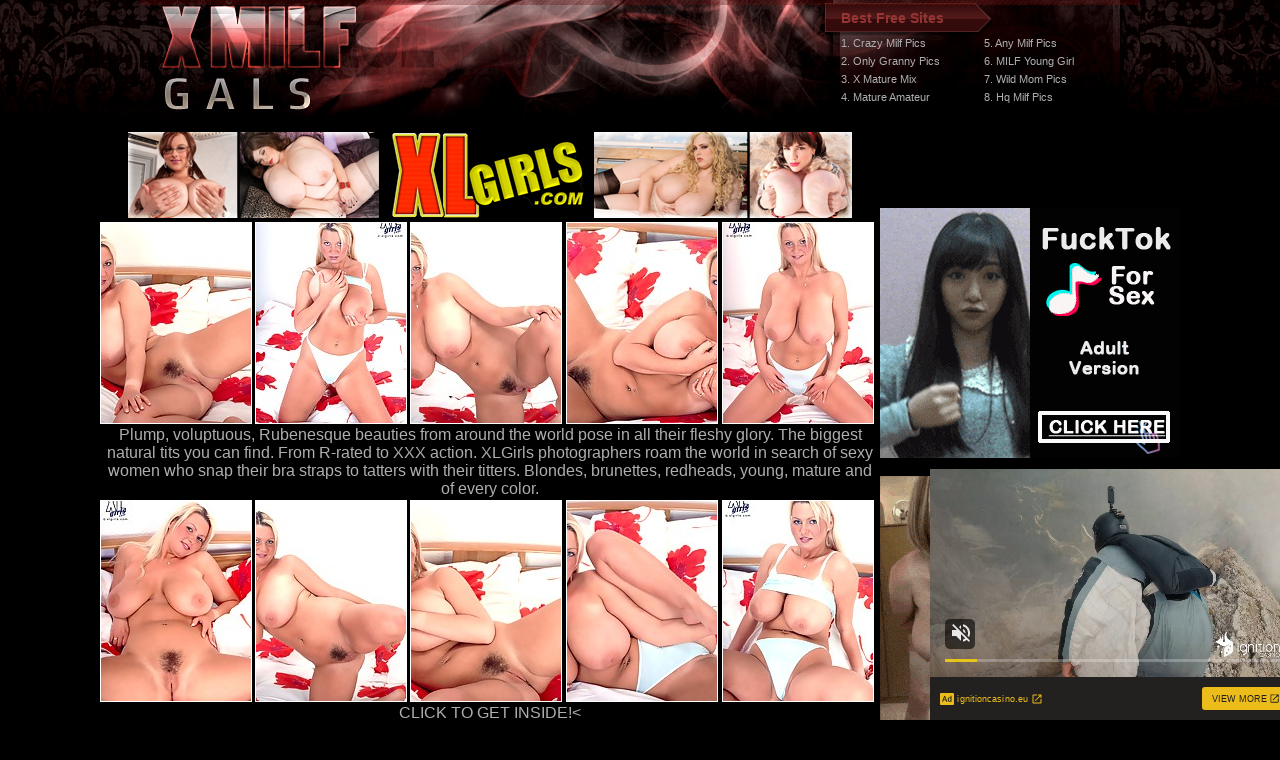

--- FILE ---
content_type: text/html; charset=UTF-8
request_url: http://www.xmilfgals.com/pics/bbw/xlgirls/0046-gd/index.html
body_size: 17527
content:
<html><head>
<title>Hot milfs fucking sexy high heeled mom pictures</title>
<meta http-equiv="Content-Type" content="text/html; charset=iso-8859-1">
<meta name="description" content="milf mature sex pictures real swingers russian matures pantyhose moms strapon">
<meta name="referrer" content="unsafe-url">
<link href="/styles.css" rel="stylesheet" type="text/css">
<base target="_blank">
</head>
<body> 

<script type="application/javascript">
    var ad_idzone = "5038672",
    ad_popup_fallback = false,
    ad_popup_force = false,
    ad_chrome_enabled = true,
    ad_new_tab = false,
    ad_frequency_period = 5,
    ad_frequency_count = 1,
    ad_trigger_method = 3,
    ad_trigger_delay = 0
    ad_t_venor = false; 
</script>
<script type="application/javascript" src="https://a.pemsrv.com/popunder1000.js"></script>

<div id="wrapper">
  <div id="header" align="center">    <div class="padd">
    <div class="htop">
        <a href="http://www.xmilfgals.com" class="logo"></a>
		 <div class="top">
         <p> Best Free Sites</p>
 <table width="274" border="0" cellspacing="0" cellpadding="0">
  <tr>
    <td><a href="/t/out.php?id=crazymilfpics.com">1. Crazy Milf Pics </a></td>
    <td><a href="/t/out.php?id=anymilfpics.com">5. Any Milf Pics </a></td>
  </tr>
  <tr>
    <td><a href="/t/out.php?id=onlygrannypics.com">2. Only Granny Pics</a></td>
    <td><a href="/t/out.php?id=maturecity.net">6. MILF Young Girl </a></td>
  </tr>
  <tr>
 <tr>
    <td><a href="/t/out.php?id=xmaturemix.com">3. X Mature Mix</a></td>
    <td><a href="/t/out.php?id=wildmompics.com">7. Wild Mom Pics </a></td>
  </tr>
  <tr>
    <td><a href="/t/out.php?id=matureamateur.xyz">4. Mature Amateur</a></td>
    <td><a href="/t/out.php?id=hqmilfpics.com">8. Hq Milf Pics </a></td>
  </tr>
</table>  
         </div>
</div>
      </div></div>

<div align=center>
<table>
<tr>
<td>
<div class="thumbs">
<table border="0" cellpadding="5" cellspacing="0" width="780"  align="center">
<tbody>
<tr> 
<td align="center" colspan="5"><a href="http://join.xlgirls.com/track/MTIyNzg5Ni4yLjcuNy4wLjAuMC4wLjA/home/"><img src="http://v.angel-porns.com/pics/bbw/xlgirls/0046-gd/../XLGirls_Leaderboard_728x90_1.jpg" width="728" height="90" border="0"></a></td>
</tr>
<tr> 
<td height="206"><a href="http://v.angel-porns.com/pics/bbw/xlgirls/0046-gd/sn001.jpg"><img src="http://v.angel-porns.com/pics/bbw/xlgirls/0046-gd/tnsn001.jpg" height="200" width="150" class="thumbs"></a></td>
<td height="206"><a href="http://v.angel-porns.com/pics/bbw/xlgirls/0046-gd/sn002.jpg"><img src="http://v.angel-porns.com/pics/bbw/xlgirls/0046-gd/tnsn002.jpg" height="200" width="150" class="thumbs"></a></td>
<td height="206"><a href="http://v.angel-porns.com/pics/bbw/xlgirls/0046-gd/sn003.jpg"><img src="http://v.angel-porns.com/pics/bbw/xlgirls/0046-gd/tnsn003.jpg" height="200" width="150" class="thumbs"></a></td>
<td height="206"><a href="http://v.angel-porns.com/pics/bbw/xlgirls/0046-gd/sn004.jpg"><img src="http://v.angel-porns.com/pics/bbw/xlgirls/0046-gd/tnsn004.jpg" height="200" width="150" class="thumbs"></a></td>
<td height="206"><a href="http://v.angel-porns.com/pics/bbw/xlgirls/0046-gd/sn005.jpg"><img src="http://v.angel-porns.com/pics/bbw/xlgirls/0046-gd/tnsn005.jpg" height="200" width="150" class="thumbs"></a></td>
</tr>
<tr>
<td align="center" colspan="5">
<a  href="http://join.xlgirls.com/track/MTIyNzg5Ni4yLjcuNy4wLjAuMC4wLjA/home/">Plump, voluptuous, Rubenesque beauties from around the world pose in all their fleshy glory. The biggest natural tits you can find. From R-rated to XXX action. XLGirls photographers roam the world in search of sexy women who snap their bra straps to tatters with their titters. Blondes, brunettes, redheads, young, mature and of every color.</a>
</td>
</tr>
<tr> 
<td height="206"><a href="http://v.angel-porns.com/pics/bbw/xlgirls/0046-gd/sn006.jpg"><img src="http://v.angel-porns.com/pics/bbw/xlgirls/0046-gd/tnsn006.jpg" height="200" width="150" class="thumbs"></a></td>
<td height="206"><a href="http://v.angel-porns.com/pics/bbw/xlgirls/0046-gd/sn007.jpg"><img src="http://v.angel-porns.com/pics/bbw/xlgirls/0046-gd/tnsn007.jpg" height="200" width="150" class="thumbs"></a></td>
<td height="206"><a href="http://v.angel-porns.com/pics/bbw/xlgirls/0046-gd/sn008.jpg"><img src="http://v.angel-porns.com/pics/bbw/xlgirls/0046-gd/tnsn008.jpg" height="200" width="150" class="thumbs"></a></td>
<td height="206"><a href="http://v.angel-porns.com/pics/bbw/xlgirls/0046-gd/sn009.jpg"><img src="http://v.angel-porns.com/pics/bbw/xlgirls/0046-gd/tnsn009.jpg" height="200" width="150" class="thumbs"></a></td>
<td height="206"><a href="http://v.angel-porns.com/pics/bbw/xlgirls/0046-gd/sn010.jpg"><img src="http://v.angel-porns.com/pics/bbw/xlgirls/0046-gd/tnsn010.jpg" height="200" width="150" class="thumbs"></a></td>
</tr>
<tr>
<td align="center" colspan="5">
<a href="http://join.xlgirls.com/track/MTIyNzg5Ni4yLjcuNy4wLjAuMC4wLjA/home/">CLICK TO GET INSIDE!<</a>
</td>
</tr>
<tr> 
<td height="206"><a href="http://v.angel-porns.com/pics/bbw/xlgirls/0046-gd/sn011.jpg"><img src="http://v.angel-porns.com/pics/bbw/xlgirls/0046-gd/tnsn011.jpg" height="200" width="150" class="thumbs"></a></td>
<td height="206"><a href="http://v.angel-porns.com/pics/bbw/xlgirls/0046-gd/sn012.jpg"><img src="http://v.angel-porns.com/pics/bbw/xlgirls/0046-gd/tnsn012.jpg" height="200" width="150" class="thumbs"></a></td>
<td height="206"><a href="http://v.angel-porns.com/pics/bbw/xlgirls/0046-gd/sn013.jpg"><img src="http://v.angel-porns.com/pics/bbw/xlgirls/0046-gd/tnsn013.jpg" height="200" width="150" class="thumbs"></a></td>
<td height="206"><a href="http://v.angel-porns.com/pics/bbw/xlgirls/0046-gd/sn014.jpg"><img src="http://v.angel-porns.com/pics/bbw/xlgirls/0046-gd/tnsn014.jpg" height="200" width="150" class="thumbs"></a></td>
<td height="206"><a href="http://v.angel-porns.com/pics/bbw/xlgirls/0046-gd/sn015.jpg"><img src="http://v.angel-porns.com/pics/bbw/xlgirls/0046-gd/tnsn015.jpg" height="200" width="150" class="thumbs"></a></td>
</tr>
<tr> 
<td align="center" colspan="5">
<a href="http://join.xlgirls.com/track/MTIyNzg5Ni4yLjcuNy4wLjAuMC4wLjA/home/"><img src="http://v.angel-porns.com/pics/bbw/xlgirls/0046-gd/../XLGirls_Leaderboard_728x90_2a.jpg" alt="" border="0" height="90" width="728"><br>
No sillicone here. All-natural succulent, big, juicy fat-titted girls. The boobs and asses and bellies a breast-men worships and lives for. If your members are tit fanatics and they must have real tits, then this is boob paradise. A big top of colossal cleavage queens.</a>
</td>
</tr>
</tbody>
</table></div>
</td>
<td align="center" valign="middle">
<iframe src="//a.magsrv.com/iframe.php?idzone=5038664&size=300x250" width="300" height="250" scrolling="no" marginwidth="0" marginheight="0" frameborder="0"></iframe>
        
<br><br>
<iframe src="//a.magsrv.com/iframe.php?idzone=5038664&size=300x250" width="300" height="250" scrolling="no" marginwidth="0" marginheight="0" frameborder="0"></iframe>
        
<br><br>
<iframe src="//a.magsrv.com/iframe.php?idzone=5038664&size=300x250" width="300" height="250" scrolling="no" marginwidth="0" marginheight="0" frameborder="0"></iframe>
        
</td>
    </tr>
</table>
</div>
<div align=center>
<script type="application/javascript" 
data-idzone="5038668" src="https://a.magsrv.com/nativeads-v2.js" 
></script>
</div>
<div id="content">
   <center>
     <div class="block"> 
    <div id="title">
      <h2>Today Milf Pics Galleries</h2>
     </div>
    <div class="end"></div>
     </div>
<div align="center">
<a href="/st/st.php?id=102023&x=5c7fc353b3fe8d0b23f37f98968abe70&url=http://www.xmilfgals.com/pics/milfs/inthecrack/1321-iz/index.html&p=70&var1=t1"><img src="/st/thumbs/540/XeJn1kTLjf.jpg" alt=""   border="0" width="150" height="200" class="thumbs"></a>
<a href="/st/st.php?id=111448&x=51d99a39ca3adfc0d906b2d9acf49f3d&url=http://www.xmilfgals.com/pics/milfs/auntjudys/6462-es/index.html&p=70&var1=t1"><img src="/st/thumbs/448/0evqOJGMZZ.jpg" alt=""   border="0" width="150" height="200" class="thumbs"></a>
<a href="/st/st.php?id=80584&x=259d6175292c22e13ce51b13e09f4686&url=http://www.xmilfgals.com/pics/milfs/allover30/7043-ij/index.html&p=70&var1=t1"><img src="/st/thumbs/100/z0fu3taLf4.jpg" alt=""   border="0" width="150" height="200" class="thumbs"></a>
<a href="/st/st.php?id=101024&x=d019d6f5967a3b643a1ee0e17d495e8b&url=http://www.xmilfgals.com/pics/milfs/auntjudys/6021-fr/index.html&p=70&var1=t1"><img src="/st/thumbs/379/lEOSvNK87F.jpg" alt=""   border="0" width="150" height="200" class="thumbs"></a>
<a href="/st/st.php?id=106579&x=f865b58698f38d15dd14685087900f61&url=http://www.xmilfgals.com/pics/milfs/allover30/7092-lt/index.html&p=70&var1=t1"><img src="/st/thumbs/107/KK4OxnejWm.jpg" alt=""   border="0" width="150" height="200" class="thumbs"></a>
<a href="/st/st.php?id=38878&x=1f6e822a21ba923a2ba53589dc75ec6f&url=http://www.xmilfgals.com/pics/milfs/allover30/9239-nc/index.html&p=70&var1=t1"><img src="/st/thumbs/045/buI32MqOTa.jpg" alt=""   border="0" width="150" height="200" class="thumbs"></a>
<a href="/st/st.php?id=123107&x=7f99baa26fe45e8f4b0f2e00a670e87b&url=http://www.xmilfgals.com/pics/milfs/karupsow/1661-gk/index.html&p=70&var1=t1"><img src="/st/thumbs/857/98j0a49zzf.jpg" alt=""   border="0" width="150" height="200" class="thumbs"></a>
<a href="/st/st.php?id=103066&x=a73b15c8f45892069bb9bccac75ddf7b&url=http://www.xmilfgals.com/pics/milfs/40somethingmag/0710-ab/index.html&p=70&var1=t1"><img src="/st/thumbs/643/Pbnd6qa7QQ.jpg" alt=""   border="0" width="150" height="200" class="thumbs"></a>
<a href="/st/st.php?id=62687&x=b18c77b84d829a3e94ca1a020a46a635&url=http://www.xmilfgals.com/pics/milfs/auntjudys/3838-nu/index.html&p=70&var1=t1"><img src="/st/thumbs/593/sFk64ZOXYH.jpg" alt=""   border="0" width="150" height="200" class="thumbs"></a>
<a href="/st/st.php?id=133697&x=114e194a54a4a6a7fd9691cab836e033&url=http://www.xmilfgals.com/pics/milfs/40somethingmag/1508-pe/index.html&p=70&var1=t1"><img src="/st/thumbs/415/VZYimLStIY.jpg" alt=""   border="0" width="150" height="200" class="thumbs"></a>
<a href="/st/st.php?id=133674&x=2e73665f534f47b07e8183d95b37f188&url=http://www.xmilfgals.com/pics/milfs/karupsow/0192-rw/index.html&p=70&var1=t1"><img src="/st/thumbs/124/NtMrRtzxaU.jpg" alt=""   border="0" width="150" height="200" class="thumbs"></a>
<a href="/st/st.php?id=88819&x=623a9ecefaac4c8438b743a2ffc928b7&url=http://www.xmilfgals.com/pics/milfs/karupsow/7382-nu/index.html&p=70&var1=t1"><img src="/st/thumbs/025/G2hSmtoGEf.jpg" alt=""   border="0" width="150" height="200" class="thumbs"></a>
<a href="/st/st.php?id=99837&x=e11a69a7bc45af84ef713296a926fca0&url=http://www.xmilfgals.com/pics/bbw/xlgirls/1602-hw/index.html&p=70&var1=t1"><img src="/st/thumbs/416/QewphatjU3.jpg" alt=""   border="0" width="150" height="200" class="thumbs"></a>
<a href="/st/st.php?id=102475&x=1f66c5839f678cf7882679a9b4aed582&url=http://www.xmilfgals.com/pics/milfs/allover30/8384-nw/index.html&p=70&var1=t1"><img src="/st/thumbs/505/mp06gzXYPt.jpg" alt=""   border="0" width="150" height="200" class="thumbs"></a>
<a href="/st/st.php?id=133595&x=2e7ad06c7131138f603c55721cb02750&url=http://www.xmilfgals.com/pics/milfs/auntjudys/3930-pd/index.html&p=70&var1=t1"><img src="/st/thumbs/281/s2oQNYvYWT.jpg" alt=""   border="0" width="150" height="200" class="thumbs"></a>
<a href="/st/st.php?id=133545&x=8d15f7e32dc51c3f186c6889fab0323a&url=http://www.xmilfgals.com/pics/milfs/40somethingmag/0697-eq/index.html&p=70&var1=t1"><img src="/st/thumbs/664/GZq1s48UNo.jpg" alt=""   border="0" width="150" height="200" class="thumbs"></a>
<a href="/st/st.php?id=122452&x=be715759c09e68c32fd83a469833d0e1&url=http://www.xmilfgals.com/pics/milfs/karupsow/2050-ad/index.html&p=70&var1=t1"><img src="/st/thumbs/611/XhJUuSxSE4.jpg" alt=""   border="0" width="150" height="200" class="thumbs"></a>
<a href="/st/st.php?id=85932&x=a4de70288bc793c4383fbbda2cb7ba33&url=http://www.xmilfgals.com/pics/milfs/allover30/2899-ez/index.html&p=70&var1=t1"><img src="/st/thumbs/596/13GJIqW8OH.jpg" alt=""   border="0" width="150" height="200" class="thumbs"></a>
<a href="/st/st.php?id=119365&x=c05b376b12ee94fa01beab4522240179&url=http://www.xmilfgals.com/pics/milfs/auntjudys/1263-zj/index.html&p=70&var1=t1"><img src="/st/thumbs/481/iHjajjsn07.jpg" alt=""   border="0" width="150" height="200" class="thumbs"></a>
<a href="/st/st.php?id=85456&x=1adccc8b4d6ea8f954e70e3cddc8c297&url=http://www.xmilfgals.com/pics/milfs/wifeysworld/0262-hv/index.html&p=70&var1=t1"><img src="/st/thumbs/961/E4vV0Khifl.jpg" alt=""   border="0" width="150" height="200" class="thumbs"></a>
<a href="/st/st.php?id=115762&x=6bb1d4a0ab8b3ddeb3622b4a0514a34c&url=http://www.xmilfgals.com/pics/milfs/auntjudys/4840-qa/index.html&p=70&var1=t1"><img src="/st/thumbs/502/Z6yYm77I2h.jpg" alt=""   border="0" width="150" height="200" class="thumbs"></a>
<a href="/st/st.php?id=110952&x=884951cd8fbcf24815fd67c73c21deb1&url=http://www.xmilfgals.com/pics/milfs/auntjudys/4652-zz/index.html&p=70&var1=t1"><img src="/st/thumbs/980/xzeMwkvSGR.jpg" alt=""   border="0" width="150" height="200" class="thumbs"></a>
<a href="/st/st.php?id=101492&x=31d42cab7e6046c2e55817a4d1947947&url=http://www.xmilfgals.com/pics/milfs/karupsow/4951-ca/index.html&p=70&var1=t1"><img src="/st/thumbs/212/0gpPYVNT5X.jpg" alt=""   border="0" width="150" height="200" class="thumbs"></a>
<a href="/st/st.php?id=132889&x=d81e0fe6a31e71100a424384f02019e3&url=http://www.xmilfgals.com/pics/milfs/auntjudys/2201-mc/index.html&p=70&var1=t1"><img src="/st/thumbs/124/MKKab3r5tb.jpg" alt=""   border="0" width="150" height="200" class="thumbs"></a>
<a href="/st/st.php?id=132878&x=1b7cde7aed3ca92eb8166c16cb4dfcdd&url=http://www.xmilfgals.com/pics/milfs/auntjudys/5215-iq/index.html&p=70&var1=t1"><img src="/st/thumbs/103/KSnaOz8qEN.jpg" alt=""   border="0" width="150" height="200" class="thumbs"></a>
<a href="/st/st.php?id=119019&x=b75c1c57264f0c6ab994d73ffc0cb849&url=http://www.xmilfgals.com/pics/milfs/inthecrack/1789-wg/index.html&p=70&var1=t1"><img src="/st/thumbs/654/GcbbNLghxr.jpg" alt=""   border="0" width="150" height="200" class="thumbs"></a>
<a href="/st/st.php?id=110968&x=11a60835f5b09ba08347725fcd103e23&url=http://www.xmilfgals.com/pics/milfs/auntjudys/0308-ie/index.html&p=70&var1=t1"><img src="/st/thumbs/024/fEnaddr73u.jpg" alt=""   border="0" width="150" height="200" class="thumbs"></a>
<a href="/st/st.php?id=89657&x=bde96446fe4edcfd85f89263bf59c3de&url=http://www.xmilfgals.com/pics/milfs/allover30/1045-cr/index.html&p=70&var1=t1"><img src="/st/thumbs/693/RtLg5IVZUh.jpg" alt=""   border="0" width="150" height="200" class="thumbs"></a>
<a href="/st/st.php?id=98734&x=c847c6030aa582652fbfa892a889124c&url=http://www.xmilfgals.com/pics/milfs/40somethingmag/0614-zr/index.html&p=70&var1=t1"><img src="/st/thumbs/431/9x2JG9OLHw.jpg" alt=""   border="0" width="150" height="200" class="thumbs"></a>
<a href="/st/st.php?id=132345&x=683b8dc532b22b53a7479f33cfad1a46&url=http://www.xmilfgals.com/pics/milfs/karupsow/6602-ml/index.html&p=70&var1=t1"><img src="/st/thumbs/693/4QHNGOrmJz.jpg" alt=""   border="0" width="150" height="200" class="thumbs"></a>
<a href="/st/st.php?id=139025&x=c2443acf69a1827bc60367fb45ce24f4&url=http://www.xmilfgals.com/pics/milfs/inthecrack/0327-eu/index.html&p=70&var1=t1"><img src="/st/thumbs/268/xuJzsJKIZr.jpg" alt=""   border="0" width="150" height="200" class="thumbs"></a>
</div>
</div>
<div align=center>
<div style="font-size: 10px; font-family: Verdana, Geneva, Arial, Helvetica, sans-serif; font-weight:bold;">POWERED BY <a href="http://www.smart-scripts.com">SMART THUMBS</a></div>
</div>  
<br>
<iframe src="//a.magsrv.com/iframe.php?idzone=5038664&size=300x250" width="300" height="250" scrolling="no" marginwidth="0" marginheight="0" frameborder="0"></iframe>
        
<iframe src="//a.magsrv.com/iframe.php?idzone=5038664&size=300x250" width="300" height="250" scrolling="no" marginwidth="0" marginheight="0" frameborder="0"></iframe>
        
<iframe src="//a.magsrv.com/iframe.php?idzone=5038664&size=300x250" width="300" height="250" scrolling="no" marginwidth="0" marginheight="0" frameborder="0"></iframe>
        
</div>

<br>
</div>

<script type="application/javascript" src="https://a.magsrv.com/video-slider.js"></script>
<script type="application/javascript">
var adConfig = {
    "idzone": 5038670,
    "frequency_period": 0,
    "close_after": 5,
    "on_complete": "repeat",
    "screen_density": 25,
    "cta_enabled": 1
};
VideoSlider.init(adConfig);
</script>
		 <div id="footer">
         <div class="f">   
           <div class="text" align="center">
              <div class="wr">
               Disclaimer: We have zero toolerance policy against illegal pornography. All galleries and links are provided by 3rd parties. We have no control over the content of these pages. We will remove links to copyrighted or illegal content withing several hours. Just provide urls to copyrighted or illegal content on DMCA/Content Removal request page. Thank you.</div>
             <div class="links">
            </div>   
           </div> 
          
           </div> 
               
  </div>
</body>
</html>

--- FILE ---
content_type: text/html; charset=UTF-8
request_url: http://a.magsrv.com/iframe.php?idzone=5038664&size=300x250
body_size: 196
content:

<!DOCTYPE html>
<body style="margin:0px;">
    <script async type="application/javascript" src="https://a.magsrv.com/build-iframe-js-url.js?idzone=5038664"></script>
    <script async type="application/javascript" src="https://a.magsrv.com/ad-provider.js"></script>
</body>


--- FILE ---
content_type: text/html; charset=UTF-8
request_url: https://s.magsrv.com/splash.php?native-settings=1&idzone=5038668&cookieconsent=true&&scr_info=bmF0aXZlYWRzfHwy&p=http%3A%2F%2Fwww.xmilfgals.com%2Fpics%2Fbbw%2Fxlgirls%2F0046-gd%2Findex.html
body_size: 6935
content:
{"layout":{"widgetHeaderContentHtml":"<a target=\"_blank\" href=\"https:\/\/www.exoclick.com\" rel=\"nofollow\">Powered By <span><\/span><\/a>","branding_logo":"\/\/s3t3d2y1.afcdn.net\/widget-branding-logo.png","branding_logo_hover":"\/\/s3t3d2y1.afcdn.net\/widget-branding-logo-hover.png","itemsPerRow":5,"itemsPerCol":1,"font_family":"Arial, Helvetica, Verdana, sans-serif","header_font_size":"12px","header_font_color":"#999999","widget_background_color":"transparent","widget_width":"2290px","minimum_width_for_full_sized_layout":"450px","item_height":"300px","item_padding":"10px","image_height":"450px","image_width":"450px","text_margin_top":"3px","text_margin_bottom":"3px","text_margin_left":"0px","text_margin_right":"0px","title_font_size":"16px","title_font_color":"#807979","title_font_weight":"normal","title_decoration":"none","title_hover_color":"#0000FF","title_hover_font_weight":"normal","title_hover_decoration":"none","description_font_size":"14px","description_font_color":"#555555","description_font_weight":"normal","description_decoration":"none","description_hover_color":"#0055FF","description_hover_font_weight":"normal","description_hover_decoration":"none","open_in_new_window":1,"mobile_responsive_type":1,"header_is_on_top":1,"header_text_align":"right","title_enabled":1,"description_enabled":0,"image_border_size":"","image_border_color":"","text_align":"left","customcss_enabled":0,"customcss":null,"header_enabled":1,"mobile_breakpoint":450,"spacing_v":10,"spacing_h":10,"zoom":1,"mobile_rows":2,"mobile_cols":1,"use_v2_script":1,"text_enabled":1,"mobile_image_width":150,"mobile_text_box_size":90,"mobile_text_enabled":1,"mobile_text_position":"bottom","mobile_image_height":200,"delaySeconds":0,"frequency":0,"frequencyCount":0,"publisherAdType":"native-recommendation","adTriggerType":"","popTriggerMethod":"","popTriggerClasses":"","item_spacing_on_each_side":"5px","text_position":"bottom","text_box_size":"90px","widget_height":"570px","brand_enabled":1,"brand_font_size":"11px","brand_font_color":"#555555","brand_font_weight":"normal","brand_decoration":"none"},"data":[{"image":"https:\/\/s3t3d2y1.afcdn.net\/library\/475567\/6b5fb24e4b540e750a63b0da43afc536f8962651.jpg","optimum_image":"https:\/\/s3t3d2y1.afcdn.net\/library\/475567\/6331a7490623cf227d4e670d8dfebba3c55967db.webp","url":"https:\/\/s.magsrv.com\/click.php?d=H4sIAAAAAAAAA11T246bMBD9FV7yinzHPFa7WkVddZOW3LYvEdiEoHDHZLPIH98xROm2MsIezlx85gwB55IgYbE9G9P0C_ptQV7g0bFJ2c1XdQlG7l6qyNXFb87Ngr6oBX3GmOMFEZf0E4xQqLPJiDqTioQnxFgoz.0nF.DQd.p4rntTxWUKnrcyL05ZXPRzbnGNuzw2eV0dcz1nRRxLxABSdXVNux6w_mi6WF3yKgOXutNvyXK9flvq9fJNR4wruovQHmMylGVbtKUpGv3KEeqD5hANHRhih7r29TvdbXZ4O.6Hpi2Gsu8nIGhoNBT6h_NpqlVfjB1usTEDahmibdObgZCaoppUmBoKmQ_HE12uTrf38OdxUCJ1gQeXY6rTHDb7HVTaoP0e0P_BaCjd8fZ.lH50.bVsl.FYrXZHGt7GSu7X2zXcOqFKbVW8QeNvPI6HZBvJzQZHwV6QTUDUdvUcgFBirKt07htHVAohXddAuazuPu_9RGTqZG_AQD5ykvW5uUeJMOCMzCp.QF_h0.Q9VKZzsm4jV8XEGQzG88fHx4I8PfSD86TgU5MrZyTJBBdZ3k0gQgzkf8o0vPJKpzfYz6YsrEUWByLkmNBA2n_mwWLpE4L9kPg4ZPYxDPZOzwIdF4.sYNMGc4uttZQSG6BYKK6kDBN.SlLOAhlqTdOEaqJSmYI3.a8ampYHxLwH4AHgOUoeEPLudDxHxsu0NxHxHA3P1Z4TcCw4wxJOjKMQBwHciFiC7B13Cz.8MQYQMMIsIZbPhoVOf_H.u8jXFPPe.yUI0l3nhkGsfVSC3FdIunq1XMfyhBOdCI1pegpCDb9oyBkKsFRpov4ApayDfvgDAAA-&cb=e2e_69789dba823350.83946459","title":"Craigslist for Sex in Columbus Tonight\ud83d\ude18\u2764\ufe0f","description":"Rich Mature Cougars in Columbus Want to Meet You Tonight\ud83d\udc49\ud83e\udd70","brand":"Rich-Mature-Cougars.com","original_url":"https:\/\/date4x.com\/im\/click.php?c=1151&key=96chtg2ch2n29f04498hqy56&src_hostname=xmilfgals.com&variation_id=115051804&conversions_tracking=[base64].SkRHqH9znOV_39xzn8WPUP7pXb3ccUcaT0zZ1zzXbUS8TT1S7W62T72cUOD7A&zone_id=5038668&category_id=102&cost=0.01&site_id=697542&keyword=&country=USA&tags=www,xmilfgals,com,pics,bbw,xlgirls,0046,gd,index,html","image_position":"50% 50%","size":"300x300"},{"image":"https:\/\/s3t3d2y1.afcdn.net\/library\/952586\/3800f178d433bf2a228877090ceeccba1629473e.jpg","optimum_image":"https:\/\/s3t3d2y1.afcdn.net\/library\/952586\/d9a1febc3fd195afa4ee0493a58a4a8e02808088.webp","url":"https:\/\/s.magsrv.com\/click.php?d=H4sIAAAAAAAAA11T23KbMBD9FV78GGYlIQk9ZpxmPHVru8UGJy8eQOB4AjbmkrgefXxXQJ0mI4bZy9Hu2eUgJSee8AyYl7atmgm7n9BHfOBwOCm3btv61U1PJUaEnwvhUy9PuKK.[base64].[base64].DIlIamyN0JD0cnGK0COlvGl8KJEcNH1yD_8h_.I9D.0sufLvjBpdJzLjRf_Uat4z3Tf02rBILDaiPbm_YZDnHLeap0h5wypQEClIqGvNES0gzqmL5F67BlFI4BAAA&cb=e2e_69789dba8252c9.31571397","title":"Take total control of your AI Girl on GirlfriendGPT","description":"Pussy or Anal, Big Tits or Fat Ass! You\u2019re in total control of your AI Girl","brand":"GirlfriendGPT","original_url":"https:\/\/0iio9.rttrk.com\/68f66824fb5928d6d0045efb?sub1=120237916&sub2=xmilfgals.com&sub3=102&sub4=7751464&sub5=USA&sub6=697542&sub7=5038668&sub8=&sub9=&sub10=xx&sub11=8&sub12=0&sub13=www,xmilfgals,com,pics,bbw,xlgirls,0046,gd,index,html&sub14=https:\/\/xmilfgals.com&ref_id=[base64].SkRHqH9znOV_39xzn8WPUP7pXWaTVWb170y767Z3XU1b72S7UWz6570UauD7A--&cost=0.0001","image_position":"50% 50%","size":""},{"image":"https:\/\/s3t3d2y1.afcdn.net\/library\/940460\/feb4fc9a87040390d58ee967aec850d2d045d61c.jpg","optimum_image":"https:\/\/s3t3d2y1.afcdn.net\/library\/940460\/61b46f6570d89151ce4f7d88eb02cb7909d28542.webp","url":"https:\/\/s.magsrv.com\/click.php?d=H4sIAAAAAAAAA11S226jQAz9FV7yCJr75bHabhVttE22JJA.RcMMEFQghEubjebj16RVu6qMwPgc.3jskUIyxZRH_jiO3bCgdwvyAM_b21s0VG1Z50Vd9WNkTw1Ea9M6CIJXtkpitKAPUx.argqLfLTH8FiNlVvQ.[base64].[base64]..ThELvrC.1VxBZr3xWEE5zZAgVhBlmmbHMOSYzVRRUav4PwIjcbHYDAAA-&cb=e2e_69789dba826f88.13484460","title":"\ud83d\udc8b Lisa (34 Columbus)  \ud83d\udfe2  \"Come fuck me...\"","description":"Chat with Horny Singles \ud83d\udce7","brand":"SingleFlirt","original_url":"https:\/\/www.singleflirt.com\/landing\/gn8710?ur-api-fetch-hitid=true&tpcampid=2edea9c1-5b85-4dc7-ab08-4993d5b2e897&subPublisher=5038668&clicktag=[base64].SkRHqH9znOV_39xzn8WPUP7pXaV2VXWz6b52yz2S08aU010XS1aUTWW7VOD7&Campaign=7674848","image_position":"100% 0%","size":"300x300"},{"image":"https:\/\/s3t3d2y1.afcdn.net\/library\/953622\/c36e5e6a5895d5b2fb9d9a2feb6b4e9b4eb5be4f.jpg","optimum_image":"https:\/\/s3t3d2y1.afcdn.net\/library\/953622\/792b8fc37a25efdf6fc329969d0c9da4dce6e1ff.webp","url":"https:\/\/s.magsrv.com\/click.php?d=H4sIAAAAAAAAA11TW2_bPAz9K37J4wxRdz0OX1dkK9Zmc.NkT4VuToM5tuPLmgb68R_tFtsw0LDFQ.qQPhKVIZoATSQ9j2M3rNjHFb3F59DmQ7z4ZzuOsR9y354QjHZ4XbFbb0.dPR6az2HFbpQiKjgZnQheh0pHp7y1WkAlOHcuaE0t0dI6wJeJgetK0IpKJpVy2lUrKqch9guX91Q4LVTk0epKUyO8JYy5yKmVUkaqQAL1RkkvYqVNRSllzhEILpoQOXLZaWy72mKbN7au_wJu295HRGHGqupYH.0Y_6uP_udSuu3DvVtvNvfrsFnfh4ILz8qC7ADodGq687ke2ibcCUIG1e2Lqe_CnSxJf777wsrHErbX3dSd6.k0DEtAdayY6vB1zumah6G.9nCGcZzImRN27oZxorRlpKUNsJEh8_6pYuuH6vLDfHuavLQjbtzPHEudbv.4K7HSI9ntMFr.Eyym07y8_HjSefHz._q8NtfmoXxi5nJt9G6z3WDX2315pdTtnH4sr9YVaqtL8kpeJYoKBZTTjcLTl0M7oVSLKp8urZ8lQrSD.bDfbsvsUnQFYVpKjW7T.lnbhPcIlDQCKFM6XU7HujrYerk_CXROKeSG5mB4AsqFIIrR9M6SgNB5P0mSL58EaCkxTFHE4pF7rY0TlYuCK21CYNGxQH3UEbPpP9XIYtnLy0v2O5BhIOuOfsicQ7g.HHsECeEyO4Ts2IR4yZ7HU52lxN8JBEjBQeOKC2JAKeyIJpDpPT4btv6.AkjzKCWtJHaEv_bmpm3x8a_8P0aXTTn59EEkkhOYX4TAb74hP9nD0P960w.J3rL.VPuFRR7uEs4HKGosTptH5XFwIlBihBKVF8Lw_wGWmFLt5gMAAA--&cb=e2e_69789dba828c34.61772958","title":"Sexy Girls Live in United States","description":"Random Video Chat","brand":"StripChat","original_url":"https:\/\/go.sexchatters.com\/easy?campaignId=7707db6eb5dc8df8eb7caa851f544bbd882a086ab186a9ed48f52f263677b8bf&userId=cc25b857e4ea8f8295ca033be42a666e271612c976c5ef89f2223bb01dbe9de4&autoplay=all&autoplayForce=1&affiliateClickId=[base64].SkRHqH9znOV_39xzn8WPUP7pXUXVz22bWb8TVzabS7U8V0y0y66121S1VuD7A&sourceId=Exoclick&p1=7908012&p2=5038668&noc=1","image_position":"100% 0%","size":"300x300"},{"image":"https:\/\/s3t3d2y1.afcdn.net\/library\/940460\/3b481633384e41cec8dadc0d3170e9b6ec5a3b71.jpg","optimum_image":"https:\/\/s3t3d2y1.afcdn.net\/library\/940460\/ea33f1e9509a016044abe8fc13b64964093e4c89.webp","url":"https:\/\/s.magsrv.com\/click.php?d=H4sIAAAAAAAAA11Sy26jQBD8FS4.gub9OEabjay1NvYGG8jJmmEwRgGMeSSWNR._jWNtVtEgaLqqu4pupJBMMeaRP45jNyzow4I8wfXx8RENVVvWxaGu.jHKTw1ka9M6SEJUtkpitKBPUx.argoPxZgfw2M1Vm5BH8d.KhZEjF1umu6WIYUrjM5xyK3iIXO5DI1FKmRaU8ctKZSWUDFMdjPZuhqORQ9VHFElhAIgr6v8bTQlJE.9e7bLzeZ56TbLZxczntMkRinGZGqa4Xxqx7F2m2zrXgxHaJBdFk9951YiQf159Ysm2wTvrunUneupGYYbIDsaT7X7PXO6dj3U1x6f8ThO6MwQPXfDOBFyouhEWkxH6lY82x_ocn24vOo_.ykXxVyYzT1uOl22TRNQ2qI0BfQ7GE_NHF5e9yqK316W56W.tutkT_Xl2qp0s9uA6yw1ZMdRgrNdmtiYZluOCL_KHcHXlJN4epxH9gNGbKqyhcnI.zJhm1gKzTGhUvlLU9WH0tTDvESPVUQIjjSJsGYeY8kpUQr5.6g9RmSuR16w28NjON5TSrxERuQ8V0pbfrAFZ1Jp52hhqSN5oQpgk29qYARkMACCaap8AP9V8I8SACXoqnwIrIV0XVY9JBFiIihdULWuuATHsakD7_nNDNjEgjOsIGIcaSwleCOeIH_H5wMfcY8wBhAwJQVYINDl9up38cN__K9DbkUR.hmCXoTwfEMI_.s3RI0ph_79c5LQ6JP1pfYOIuuVl4YJTiQpUH6gBc25No5YYpk1wmqB_gIPouJ1dgMAAA--&cb=e2e_69789dba82a9c3.46737517","title":"\ud83d\udc8b Lisa (41 Columbus)  \ud83d\udfe2  \"Come fuck me... at my place\"","description":"Chat with Horny Singles \ud83d\udce7","brand":"SingleFlirt","original_url":"https:\/\/www.singleflirt.com\/landing\/gn8710?ur-api-fetch-hitid=true&tpcampid=2edea9c1-5b85-4dc7-ab08-4993d5b2e897&subPublisher=5038668&clicktag=[base64].SkRHqH9znOV_39xzn8WPUP7pXXWa2U50V1XUWVbS3XT5025z7U21zW52SuD7&Campaign=7674844","image_position":"50% 50%","size":"300x300"}],"ext":[]}

--- FILE ---
content_type: text/css
request_url: http://www.xmilfgals.com/styles.css
body_size: 5820
content:
* {margin: 0; padding: 0;}

a:link, a:visited, a:active, a:hover {color: #aeaeb0; font-weight: normal; text-decoration: none;}
a:hover {
	color: #b70011;
	text-decoration: none;
}
a .thumbs{border-color:#fff; border-width:1px; border-style:solid;}
a:hover .thumbs{border-color:#b70011; border-width:1px; border-style:dashed;}

img {border: none;}
img, div, div img { behavior: url(iepngfix.htc) }
select, input{vertical-align: middle;}
ul li{list-style: none;}
.clear{ clear: both;}
table{ border: 0; border-collapse: collapse; margin: 0 auto; }

#wrapper {
	width: 100%;
	min-width: 1000px;
	text-align: center; float:none;	

}
body {
	background-color: #000000;
	width: 100%;
	height: 100%;
	text-align:center;
	color: #953534;
	margin: 0;
	padding: 0;
	font-family: Arial, Verdana;
	padding: auto;
	background-image:url(i/bg_main.gif);
	background-repeat: repeat-x; background-position: top 4px; 
}
ul li{list-style: none;}
#wr{ text-align:center; min-width: 1000px}

#header { margin: 0; padding: 0; width:100%
}
#header .padd{ width: 1000px; height: 130px; margin: 0 auto;}
#header .htop{
	width: 100%;
	height: 130px;
	overflow: hidden;
	background-image:url(i/b_head.jpg);
	margin:0;
	background-repeat: no-repeat;
}
#header .htop .logo{
	float:left;
	height: 130px;
	width: 300px;
	overflow: hidden;
	margin: 0 0 0 0px;
	padding: 0;}
#header .htop .logo a img{ margin: 0}
#header .htop .top{  width: 274px; float:right; margin: 2px 25px 0 0; -margin: 2px 13px 0 0;text-align: left ;}
#header .htop .top a{ font-size:11px;}
#header .htop .top td{  padding: 3px 0}
#header .htop .top p{ font-weight:bold; font-size:14px; margin: 8px 0}
#content { text-align:center;  margin: 0; font-size: 12px;}
#content .block{ width: 1000px; clear:both; background-image:url(i/title.jpg); background-repeat:no-repeat; margin: 0px 0 10px 0; text-align:center}
#content .block .end{ margin:0; padding: 0}
#content #title{ width: 1000px; height: 48px;}
#content #title h2{ float:left; font-size: 18px; margin: 8px 0 0px 20px; -margin: 8px 0 0 10px; width: 300px; text-align:left;font-weight: bold}
#content #title #archive{
	margin: 0;
	padding: 0;
	overflow:hidden; width: 650px; float:right; margin: 0 20px 0 0; display:block; height: 30px; padding: 6px 0 5px 0; text-align:right; font-weight:bold
}
#content #title #archive li{ display: inline; width: 20px; background-image:url(i/arch.png); background-repeat:no-repeat; padding: 0px 10px 11px 3px;
}
#content #title #archive li:hover{ display: inline;  background-image:url(i/arch_h.png); background-repeat:no-repeat; padding: 0px 10px 11px 3px;
}
#content #title #archive li{behavior:url("hover.htc")}
#content #title #archive li.hover{ display: inline;background-image:url(i/arch_h.png); background-repeat:no-repeat; padding: 0px 10px 11px 3px;
}
#content #title .archive li a{ font-weight:normal }

#name { background-image:none; width: 100px; font-weight:bold; margin: 1px 20px 6px 0; padding: 0; height: 10px}
#content .block .thumbs{
	text-align:center;  padding: 0; width: 100%;
	background-image:url(i/01.gif); background-repeat:repeat-y
} 
#content .block img{ margin:0; padding:0}
#content .block a{ font-size:14px; color: #929292}
#content .block a:hover{color: #b70011;}
#content .block td{ padding: 3px 2px}
#content .block .thumbs a img{ width: 150px; height: 200px; margin: 3px 6px; border: 1px solid #fff}
#content .block .thumbs a:hover img, #content .block .thumbs a img:hover{border: 1px solid #b70011}
#content #trad{ float:none; margin: 0px 6px; font-size:14px; font-weight: bold;}
#content #trad td{
	width: 25%;
	padding: 6px 0 8px 6px;
}
#content #trad td a{ padding: 0 3px;}
#content #trad td a:hover{color: #b70011;}
#footer{  height: 82px; text-align:center; margin: 0; clear: both; float: none;
width: 100%; padding: 0;
background-image:url(i/f_bg.gif)
}
#footer .f{width: 1000px; height: 82px; margin: 0 auto;}
#footer .text{
	width: 100%; clear: both; overflow: hidden;
	background-image:url(i/f_logo.jpg); color: #999999;
	background-repeat: no-repeat; background-position: top center; margin: 0; height: 82px;
}
#footer .links{ width: 120px;font-size:12px; text-align: left; float:right; margin: 30px 20px 0 0 ; -margin: 30px 10px 0 0}
#footer .links a{ padding: 10px 0; font-weight:normal; color: #fff; text-decoration:underline}
#footer .links a:hover{ text-decoration: none}
#footer .text .wr{ width: 650px; margin: 20px 0 0 20px;-margin: 20px 0 0 10px;  font-size: 11px; text-align: left; float:left;}
.big:link {font-family:Tahoma, Arial, Tahoma, Verdana, Arial, Helvetica, sans-serif; font-size:25px;  text-decoration:none;color: #FFFFFF;}
.big:visited {font-family:Tahoma, Arial, Tahoma, Verdana, Arial, Helvetica, sans-serif; font-size:25px;  text-decoration:none;color: #FFFFFF;}
.big:hover {font-family:Tahoma, Arial, Tahoma, Verdana, Arial, Helvetica, sans-serif; font-size:25px; color:#F05046; text-decoration:none;}
.archive a:link, .archive a:visited, .archive a:active {
	border-color: #1f1c1c;
	border-style: solid;
	border-width: 1px;
	margin: 2px;
	padding: 0px;
	padding-left: 4px;
	padding-right: 4px;
	padding-top: 1px;
	padding-bottom: 1px;
	width: 100px;
	text-align:center;
	text-decoration: none;
	font-weight: bold;
	color: #000000;
	font-size:10px;
	float:left;
	background: #a82728;
}
.archive a:hover {
	margin: 2px;
	padding: 0px;
	padding-left: 4px;
	padding-right: 4px;
	padding-top: 1px;
	padding-bottom: 1px;
	width: 100px;
	text-align:center;
	text-decoration: none;
	font-weight: bold;
	font-size:10px;
	float:left;
	background: #FFFFFF;
	border: 1px solid #1f1c1c;
}
.zona1 {
#	width: 1250px;
	max-width: 100%;
	text-align: center;
	margin: 0 auto;
}


--- FILE ---
content_type: text/xml;charset=UTF-8
request_url: http://s.magsrv.com/splash.php?idzone=5038670&cookieconsent=true
body_size: 4078
content:
<?xml version="1.0" encoding="UTF-8"?>
<VAST version="3.0">
  <Ad id="7898540">
    <InLine>
      <AdSystem>ExoClick</AdSystem>
      <AdTitle/>
      <Impression id="exotr"><![CDATA[http://s.magsrv.com/vregister.php?a=vimp&tracking_event=impression&idzone=5038670&0be0cb164980ce48e39def48360d84d3=tsVuZ8uHLtt4cdvLvq4dvXHl66.NdlTlK8E.fHxu5cuO7zy3cfPTW1NZLXThmif91wNxsSvWMPOZ8NdUFbi781VcrEjmd8kEbrzEdW5qaTXA2w3a5TXBU5Tn569OnLlrgbnsZjgqfcpz6dOXPpz1wN1QVuZ9vPfr05a4G8ZpXM.vDn47d.GuBtpitx6anDPjw5a4G2mJJ2IHpc._jz469OGuBu1imBiuCaXPjy6cuvjn38a4G5qs.3TXA2zTNdU5Tnw1wNtuWwNOZ8NcDbTFNMDlOfDXA3BVPnz58tdVjOfDXaxHY5nw3cOOuexmOCp9ylelitzPvw1z2MxwVPuUrtWU0uStYZonga2mJJ2IHpV2rKaXJWsM0TwNbl7T7Erzi9cy89jMcFT7lOfHW5e0.xK84vXMvK5XdNTFnx1sNr14TuZ8.Ot2amRivPXA3K5XdNTFnx1tTWS104LzUwPQSsR5on_dcDc9MzdjVa7TFbj01OGfHhrnpgagleXkmbcjz8a36656s.GupqlxyVelyqaOyuCaXPXZU5SvA3nw12UxrvsVP59.DHZrq148eWerrLnXp38eW2.bjPNvk054c1wST0uVVQTSr1VsV2VZ8NcEk9LlVUE0q8EtrEcDa9LjFU0ufLXS465S5SvVBW4u_NVXKxI5nfJBG68xHVuamk1sNsxzNRZ8NcDczrrlOfDXA3GxK3BK8vOw85nw1uXuNWVwTSr1wSOZ8N3DlrgbbYrYaclrcpz764G2mKaYHKV6prKWnM.GuWapqmCevPhrglamelgrmXkmbcz4a63Kq15Jm3M.[base64].fDXU1TBPWu25WxBHn211NUwT1r2uU1QTS58dcDbDdrlNcFTlK7Da9eE7mfLjrgbnpmvwz662G16XKLHKq16XKrI68.OuBuVyu6amJevCdzPlrgbaYknYgelXrwncz4a6a2V4JbXJa5qcF4G89dNbK8Etrktc1OC8rEjmeuJzBe1iOxxfjnw1xOYL2sR2OL8s.GuJzBe1iOxxfnnw1xOYL2sR2OL9M.GuJzBe1iOxxfrnw1xOYL2sR2OL9s.GuJzBe1iOxxfvnw1xOYL2sR2OL.M.[base64].CWupeyph5zPjrasqrmkXtYjscX4562rKq5pF7WI7HF.WetqyquaRe1iOxxfnnrqcamlbXZgbXamkkgqqgmlz4buHHXA3XhO4vZU5SvA3nw1wNsVVOVr14TuZ9tbNlMeeuypyldpieeCV7PjrsqcpXaYnngleXdpcosclawz49OnDXZU5Su0xPPBK8vG5a5HnaxTAxXBNLrtssgbz49.3nrx5c._jzy58.XTn279vPfx5bZY7tcmm9dcEjlVbEk.fHv289ePLn38a2ppooHGppanJa8.M-&is_vast=0&should_log=0&cb=e2e_69789dba7c4bb2.21203243]]></Impression>
      <Error><![CDATA[http://s.magsrv.com/vregister.php?a=vview&errorcode=[ERRORCODE]&idzone=5038670&dg=7898540-USA-124258378-0-0-1-0-InLine]]></Error>
      <Creatives>
        <Creative sequence="1" id="124258378">
          <Linear skipoffset="00:00:05">
            <Duration>00:00:00.000</Duration>
            <TrackingEvents>
              <Tracking id="prog_1" event="progress" offset="00:00:10.000"><![CDATA[http://s.magsrv.com/vregister.php?a=vview&should_log=0&cb=e2e_69789dba7c2b08.58814194&tracking_event=progress&progress=00:00:10.000&idzone=5038670&0be0cb164980ce48e39def48360d84d3=tsVuZ8uHLtt4cdvLvq4dvXHl66.NdlTlK8E.fHxu5cuO7zy3cfPTW1NZLXThmif91wNxsSvWMPOZ8NdUFbi781VcrEjmd8kEbrzEdW5qaTXA2w3a5TXBU5Tn569OnLlrgbnsZjgqfcpz6dOXPpz1wN1QVuZ9vPfr05a4G8ZpXM.vDn47d.GuBtpitx6anDPjw5a4G2mJJ2IHpc._jz469OGuBu1imBiuCaXPjy6cuvjn38a4G5qs.3TXA2zTNdU5Tnw1wNtuWwNOZ8NcDbTFNMDlOfDXA3BVPnz58tdVjOfDXaxHY5nw3cOOuexmOCp9ylelitzPvw1z2MxwVPuUrtWU0uStYZonga2mJJ2IHpV2rKaXJWsM0TwNbl7T7Erzi9cy89jMcFT7lOfHW5e0.xK84vXMvK5XdNTFnx1sNr14TuZ8.Ot2amRivPXA3K5XdNTFnx1tTWS104LzUwPQSsR5on_dcDc9MzdjVa7TFbj01OGfHhrnpgagleXkmbcjz8a36656s.GupqlxyVelyqaOyuCaXPXZU5SvA3nw12UxrvsVP59.DHZrq148eWerrLnXp38eW2.[base64].Nc9M1.C9VbFdlWe3jrgbnYprlcpz4a2oK8F3nJpWJHF4G8.nXh549..uVythqyCvBeema_BevCdzN.aquCV7XK5Ww1ZBXgvPTNfgu25U1TBPXBNLm1HNY3rYbZjmaiXtcpz1wST0uVVQTSrsRxrwS2sRwNr0uMVTS1Z8tdVjPLPhrqsZ558NdTVME9a9eE7meupqmCeteViRzPXU1TBPWva5TnrZpmuqcpXtcpz4a7ac.GuCWtymViPPhrlmXdslbqz4a4G6XKp5paoLXF42MJrK8.GuBuSyOuDGaVzPhrckYgjXgqnz4a6mqYJ6123K2II8.2upqmCete1ymqCaXPjrgbYbtcprgqcpXYbXrwncz5cdcDc9M1.GfXWw2vS5RY5VWvS5VZHXnx1wNyuV3TUxL14TuZ8tcDbTEk7ED0q9eE7mfDXTWyvBLa5LXNTgvA3nrprZXgltclrmpwXlYkcz1xOYL2sR2OL8c.GuJzBe1iOxxflnw1xOYL2sR2OL88.GuJzBe1iOxxfpnw1xOYL2sR2OL9c.GuJzBe1iOxxftnw1xOYL2sR2OL98.GuJzBe1iOxxfxnw1xOYL2sR2OL.c.GuJzBe1iOxxfjwz4a4G66WHXYGl6prKWnM.[base64].G7hx1wN14TuL2VOUrwN58NcDbFVTla9eE7mfbXbZZA3nx79vPXjy59_HHt05.OPHjz4dvPfx5bZY7suNta64JHKq2JJ8.Pft568eXPv41tTTRQONTS1OS158Y]]></Tracking>
            </TrackingEvents>
            <VideoClicks>
              <ClickThrough><![CDATA[http://s.magsrv.com/click.php?d=H4sIAAAAAAAAA11Qy46jMBD8FS45LnL7gc0x0miENtokuwTIzCUCGxI0QAiPhIn88WuTVXY0aj9aXdXVpebCF4wijfRpGNp.QZYL_GpO2VzLe5lV.dDJD7cvh9wU8.n8o8tV2eVycNtTuyCvslQL8nLu1DoLttt1oLbBWoWUSRKHKAEcjnXTNpfh3A9qxRDqebsPx65VKy9G3WX1k8S7GKJ7MraXaqz7fgZ4S8KxUr8sp91vTOf.UJBgU0xv_u_DKL10Bixn9eDsktgo7VCSGPQ7aEzYdHo7CDf8.BNcAv_ebOID8ad7I5JttDWuZAToniZRRLIo3skkij8_SYhT7sE7goiNL3ypzZ6Aez4DTLjQU11WxTGteleeaw3CxRhcH7vgUw2YYiYsiyEiPG4aEbb9SHt0_jTYRxMyl_E3NTSHc7vdnCfgGMBpS9k7WWbK1bHsTBEh6jlH5ZSNyifnNNSV89C2wcBjFITJKEM.cG4mYmNF_8NtiCfbe3jC4BlDoJmhWotRuPxC_x9k7nMRQiZx7SVPqd6t02PfXR.rMSKWCPo56Iqx3qw0LXJJU58zkZNCqpSCLwlkBIPIGC7kX.gDjjqgAgAA&cb=e2e_69789dba7be948.01694279]]></ClickThrough>
            </VideoClicks>
            <MediaFiles>
              <MediaFile delivery="progressive" type="video/mp4"><![CDATA[http://u3y8v8u4.aucdn.net/library/954422/d827d4f052fcfb32776e26c12061f9483b5ed6cf.mp4]]></MediaFile>
            </MediaFiles>
            <Icons>
              <Icon>
                <IconClicks>
                  <IconClickThrough>invizibletrck.site</IconClickThrough>
                </IconClicks>
              </Icon>
            </Icons>
          </Linear>
        </Creative>
      </Creatives>
      <Extensions>
        <Extension>
          <TitleCTA>
            <MobileText>View More</MobileText>
            <PCText>View More</PCText>
            <DisplayUrl><![CDATA[ignitioncasino.eu]]></DisplayUrl>
            <Tracking><![CDATA[http://s.magsrv.com/click.php?d=H4sIAAAAAAAAA11Qy46jMBD8FS45LnL7gc0x0miENtokuwTIzCUCGxI0QAiPhIn88WuTVXY0aj9aXdXVpebCF4wijfRpGNp.QZYL_GpO2VzLe5lV.dDJD7cvh9wU8.n8o8tV2eVycNtTuyCvslQL8nLu1DoLttt1oLbBWoWUSRKHKAEcjnXTNpfh3A9qxRDqebsPx65VKy9G3WX1k8S7GKJ7MraXaqz7fgZ4S8KxUr8sp91vTOf.UJBgU0xv_u_DKL10Bixn9eDsktgo7VCSGPQ7aEzYdHo7CDf8.BNcAv_ebOID8ad7I5JttDWuZAToniZRRLIo3skkij8_SYhT7sE7goiNL3ypzZ6Aez4DTLjQU11WxTGteleeaw3CxRhcH7vgUw2YYiYsiyEiPG4aEbb9SHt0_jTYRxMyl_E3NTSHc7vdnCfgGMBpS9k7WWbK1bHsTBEh6jlH5ZSNyifnNNSV89C2wcBjFITJKEM.cG4mYmNF_8NtiCfbe3jC4BlDoJmhWotRuPxC_x9k7nMRQiZx7SVPqd6t02PfXR.rMSKWCPo56Iqx3qw0LXJJU58zkZNCqpSCLwlkBIPIGC7kX.gDjjqgAgAA&cb=e2e_69789dba7be948.01694279]]></Tracking>
          </TitleCTA>
        </Extension>
      </Extensions>
    </InLine>
  </Ad>
</VAST>
